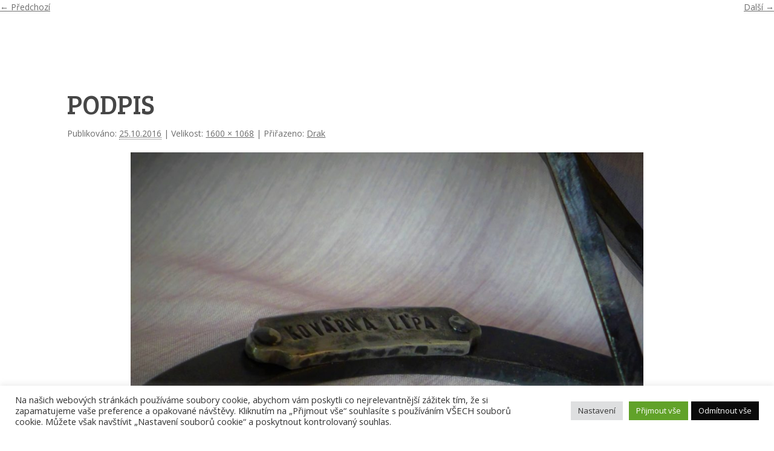

--- FILE ---
content_type: text/css
request_url: https://www.kovarnalipa.cz/cobpwiwebhsa/cache/autoptimize/css/autoptimize_single_4d13f3ebd50013ae2c24ba1eaf48e0c0.css?ver=1
body_size: 6890
content:
.hideText{text-indent:-9999em;letter-spacing:-9999em;overflow:hidden}
/*! normalize.css v3.0.2 | MIT License | git.io/normalize */
html{font-family:sans-serif;-ms-text-size-adjust:100%;-webkit-text-size-adjust:100%}body{margin:0}article,aside,details,figcaption,figure,footer,header,hgroup,main,menu,nav,section,summary{display:block}audio,canvas,progress,video{display:inline-block;vertical-align:baseline}audio:not([controls]){display:none;height:0}[hidden],template{display:none}a{background-color:transparent}a:active,a:hover{outline:0}abbr[title]{border-bottom:1px dotted}b,strong{font-weight:700}dfn{font-style:italic}h1{font-size:2em;margin:.67em 0}mark{background:#ff0;color:#000}small{font-size:80%}sub,sup{font-size:75%;line-height:0;position:relative;vertical-align:baseline}sup{top:-.5em}sub{bottom:-.25em}img{border:0}svg:not(:root){overflow:hidden}figure{margin:1em 40px}hr{box-sizing:content-box;height:0}pre{overflow:auto}code,kbd,pre,samp{font-family:monospace,monospace;font-size:1em}button,input,optgroup,select,textarea{color:inherit;font:inherit;margin:0}button{overflow:visible}button,select{text-transform:none}button,html input[type=button],input[type=reset],input[type=submit]{-webkit-appearance:button;cursor:pointer}button[disabled],html input[disabled]{cursor:default}button::-moz-focus-inner,input::-moz-focus-inner{border:0;padding:0}input{line-height:normal}input[type=checkbox],input[type=radio]{box-sizing:border-box;padding:0}input[type=number]::-webkit-inner-spin-button,input[type=number]::-webkit-outer-spin-button{height:auto}input[type=search]{-webkit-appearance:textfield;box-sizing:content-box}input[type=search]::-webkit-search-cancel-button,input[type=search]::-webkit-search-decoration{-webkit-appearance:none}fieldset{border:1px solid silver;margin:0 2px;padding:.35em .625em .75em}legend{border:0;padding:0}textarea{overflow:auto}optgroup{font-weight:700}table{border-collapse:collapse;border-spacing:0}td,th{padding:0}.cf,.container,.row,.gallery{*zoom:1;}.cf:before,.container:before,.row:before,.gallery:before,.cf:after,.container:after,.row:after,.gallery:after{content:" ";display:table}.cf:after,.container:after,.row:after,.gallery:after{clear:both}*,:after,:before{box-sizing:border-box}.column,.one-half,.one-third,.two-third,.one-fourth,.two-fourth{float:left}.one-half{width:50%}.one-third{width:33.33%}.two-third{width:66.66%}.one-fourth{width:25%}.two-fourth{width:50%}.page__content{height:100%}.admin-bar .page__content{height:calc(100% - 32px)}.admin-bar .sidebar-contact{height:calc(100% - 32px)}.single-project .page__content{height:auto;overflow:hidden}.single-project .sidebar{position:static;float:right;overflow:hidden}.single-project .sidebar-contact{overflow:visible;height:100%}.single-project .sidebar-content{padding-bottom:55px}.single-project .footer{position:absolute;bottom:0;right:0;width:438px}.sidebar{position:absolute;top:0;right:0;bottom:0;width:438px;overflow-y:visible;overflow-x:auto}.sidebar-content{min-height:100%;min-height:calc(100% - 99px);margin:0 0 -55px;padding:40px 12.5% 0 13.7%;padding:4rem 12.5% 0 13.7%}.sidebar-content:after{content:"";display:block;height:55px}.main{margin-right:438px}.main--front-page{position:relative;height:100%}.main--projects,.main--project,.main--project-category,.main--contact{height:100%;overflow:hidden;margin-right:670px}.main--project{height:auto;overflow:auto}.main-logo{position:absolute;top:0;bottom:0;right:0;width:232px;padding:34px 0 0;text-align:center;background:transparent url(//www.kovarnalipa.cz/cobpwiwebhsa/themes/kovarnalipa/dist/../img/leaves.png?73062b8b) 100% 100% no-repeat;background-image:url(//www.kovarnalipa.cz/cobpwiwebhsa/themes/kovarnalipa/dist/../img/leaves.png?73062b8b),linear-gradient(to bottom,rgba(0,0,0,.3) 0%,rgba(0,0,0,.3) 44%,rgba(0,0,0,.15) 54%,rgba(0,0,0,.07) 61%,rgba(0,0,0,0) 72%,rgba(0,0,0,0) 100%);filter:progid:DXImageTransform.Microsoft.gradient(startColorstr='#4d000000',endColorstr='#00000000',GradientType=0)}.alignleft{display:inline;float:left;margin-right:1.625em}.alignright{display:inline;float:right;margin-left:1.625em}.aligncenter{clear:both;display:block;margin-left:auto;margin-right:auto}html{height:100%;font-size:62.5%}body,input,textarea{color:#6d6d6d;font-family:'Open Sans',sans-serif;font-weight:400;line-height:1.71}body{position:relative;min-height:100%;font-size:14px;font-size:1.4rem;background:#fff}h1,h2,h3,h4,h5,h6{clear:both}hr{background-color:#6d6d6d;border:0;height:1px;margin:1.625em 0}p{margin:0 0 1.625em}ul,ol{margin:0 0 1.625em}ul{list-style-type:disc}ol{list-style-type:decimal}ol ol{list-style:upper-alpha}ol ol ol{list-style:lower-roman}ol ol ol ol{list-style:lower-alpha}dl{margin:0 1.625em}dt{font-weight:700}dd{margin-bottom:1.625em}strong{font-weight:700}cite,em,i{font-style:italic}blockquote{font-family:Georgia,"Bitstream Charter",serif;font-style:italic;font-weight:400;margin:0 3em}blockquote em,blockquote i,blockquote cite{font-style:normal}blockquote cite{color:#666;font:12px "Helvetica Neue",Helvetica,Arial,sans-serif;font-weight:300;letter-spacing:.05em;text-transform:uppercase}pre{background:#f4f4f4;font:13px "Courier 10 Pitch",Courier,monospace;line-height:1.5;margin-bottom:1.625em;overflow:auto;padding:.75em 1.625em}code,kbd,samp,var{font:13px Monaco,Consolas,"Andale Mono","DejaVu Sans Mono",monospace}abbr,acronym,dfn{border-bottom:1px dotted #666;cursor:help}address{display:block;margin:0 0 1.625em}ins{background:#fff9c0;text-decoration:none}sup,sub{font-size:10px;height:0;line-height:1;position:relative;vertical-align:baseline}sup{bottom:1ex}sub{top:.5ex}small{font-size:7px;font-size:.71rem}input[type=text],input[type=password],input[type=email],input[type=url],input[type=number],input[type=tel],input[type=search],textarea{display:inline-block;width:100%;height:44px;max-width:100%;margin:0;padding:0 10%;font-size:14px;font-size:1.4rem;background:#383838;color:#fff;border:none;border-bottom:1px solid #464646;outline:0}input[type=text]:-moz-placeholder,input[type=password]:-moz-placeholder,input[type=email]:-moz-placeholder,input[type=url]:-moz-placeholder,input[type=number]:-moz-placeholder,input[type=tel]:-moz-placeholder,input[type=search]:-moz-placeholder,textarea:-moz-placeholder{color:#fff}input[type=text]::-moz-placeholder,input[type=password]::-moz-placeholder,input[type=email]::-moz-placeholder,input[type=url]::-moz-placeholder,input[type=number]::-moz-placeholder,input[type=tel]::-moz-placeholder,input[type=search]::-moz-placeholder,textarea::-moz-placeholder{color:#fff;opacity:1}input[type=text]:-ms-input-placeholder,input[type=password]:-ms-input-placeholder,input[type=email]:-ms-input-placeholder,input[type=url]:-ms-input-placeholder,input[type=number]:-ms-input-placeholder,input[type=tel]:-ms-input-placeholder,input[type=search]:-ms-input-placeholder,textarea:-ms-input-placeholder{color:#fff}input[type=text]::-webkit-input-placeholder,input[type=password]::-webkit-input-placeholder,input[type=email]::-webkit-input-placeholder,input[type=url]::-webkit-input-placeholder,input[type=number]::-webkit-input-placeholder,input[type=tel]::-webkit-input-placeholder,input[type=search]::-webkit-input-placeholder,textarea::-webkit-input-placeholder{color:#fff}select{display:inline-block;max-width:100%;margin:0;padding:0;color:#4e5155;outline:0}textarea{display:block;height:210px;padding-top:.6em;padding-bottom:.6em;line-height:1.7;border:none}input[type=submit],button[type=submit]{display:inline-block;height:55px;margin:0;padding:0;line-height:55px;text-align:center;font-family:'Bree Serif',serif;font-size:18px;font-size:1.8rem;font-weight:400;text-transform:uppercase;background:#d82a31;color:#fff;border:none;outline:0}input[type=submit]:hover,button[type=submit]:hover{cursor:pointer;background:#c42329}a{color:#6d6d6d;text-decoration:underline}a:focus,a:active,a:hover{text-decoration:none}.assistive-text{position:absolute !important;clip:rect(1px 1px 1px 1px);clip:rect(1px,1px,1px,1px)}.logo-mobile{position:absolute;top:0;left:0;display:none;width:50%;height:152px;background:#464646}.logo-mobile:before{position:absolute;top:0;left:0;display:block;width:100%;height:100%;content:' ';padding:15px;background:transparent url(//www.kovarnalipa.cz/cobpwiwebhsa/themes/kovarnalipa/dist/../img/logo-sm.png?72ef9bd1) 50% 50% no-repeat;background-size:contain;background-origin:content-box}.navigation{clear:both;padding:0;font-family:'Bree Serif',serif}.navigation__link-mobile{display:none}.navigation__menu{margin:0;padding:0}.navigation__menu li{position:relative;float:left;width:38.6%;margin:0;padding:0;list-style:none}.navigation__menu li:nth-child(1){width:22.8%;background:#d82a31}.navigation__menu li:nth-child(1) a{position:relative;text-indent:-9999em;letter-spacing:-9999em;overflow:hidden}.navigation__menu li:nth-child(1) a:before{width:37px;height:27px;background-image:url(//www.kovarnalipa.cz/cobpwiwebhsa/themes/kovarnalipa/dist/../img/sprite.png?7c09fb6c);background-position:0 0;position:absolute;content:"";left:50%;top:50%;margin:-13px 0 0 -18px}.navigation__menu li:nth-child(2){background:#cc272e}.navigation__menu li:nth-child(3){background:#c42329}.navigation__menu li:nth-child(1).current-menu-item>a:before,.navigation__menu li:nth-child(1):hover a:before{width:37px;height:27px;background-image:url(//www.kovarnalipa.cz/cobpwiwebhsa/themes/kovarnalipa/dist/../img/sprite.png?7c09fb6c);background-position:-37px 0;position:absolute;content:""}.navigation__menu a{display:block;height:99px;overflow:hidden;font-size:20px;font-size:2rem;line-height:99px;text-align:center;text-decoration:none;text-transform:uppercase;outline:0;color:#fff}.navigation__menu a span{display:block;transition:all .2s ease}.navigation__menu a:hover span{-webkit-transform:scale(1.1);-ms-transform:scale(1.1);transform:scale(1.1)}.navigation__menu .current-menu-item>a{background:#fff;color:#464646}.entry__header{margin:0 0 20px;margin:0 0 2rem}.entry__title,.page__title{clear:both;margin:0;padding:0;font-family:'Bree Serif',serif;font-size:44px;font-size:4.4rem;font-weight:400;text-transform:uppercase;color:#464646}.entry__title--with-year{float:left}.entry__birth-year{position:relative;float:right;margin:27px 0 0;margin:2.7rem 0 0;padding:0 0 0 20px;font-family:'Bree Serif',serif;font-size:22px;font-size:2.2rem;color:#464646}.entry__birth-year:before{width:14px;height:13px;background-image:url(//www.kovarnalipa.cz/cobpwiwebhsa/themes/kovarnalipa/dist/../img/sprite.png?7c09fb6c);background-position:-13px -46px;position:absolute;content:"";top:50%;left:0;margin-top:-6px}.entry__meta{margin:0 0 20px;margin:0 0 2rem}.entry__content h1,.entry__content h2,.entry__content h3,.entry__content h4,.entry__content h5,.entry__content h6{margin:0;padding:0;font-family:'Bree Serif',serif;font-weight:400;color:#464646}.entry__content h1{font-size:44px;font-size:4.4rem}.entry__content h2{font-size:40px;font-size:4rem}.entry__content h3{font-size:36px;font-size:3.6rem}.entry__content h4{font-size:32px;font-size:3.2rem}.entry__content h5{font-size:28px;font-size:2.8rem}.entry__content h6{font-size:24px;font-size:2.4rem}.page-link{clear:both;display:block;margin:0 0 1.625em}.page-link a{background:#eee;color:#373737;margin:0;padding:2px 3px;text-decoration:none}.page-link a:hover{background:#888;color:#fff;font-weight:700}.page-link span{margin-right:6px}.entry__meta .edit-link a{background:#eee;border-radius:3px;color:#666;float:right;font-size:12px;line-height:1.5em;font-weight:300;text-decoration:none;padding:0 8px}.entry__meta .edit-link a:hover{background:#888;color:#fff}.entry__content .edit-link{clear:both;display:block}.entry__content img{max-width:100%;height:auto}img[class*=align],img[class*=wp-image-],img[class*=attachment-]{height:auto}img.size-full,img.size-large{max-width:100%;width:auto;height:auto}.entry__content img.wp-smiley{border:none;margin-bottom:0;margin-top:0;padding:0}img.alignleft,img.alignright,img.aligncenter{margin-bottom:1.625em}.wp-caption{margin-top:.4em}.wp-caption{background:#eee;margin-bottom:1.625em;max-width:96%;padding:9px}.wp-caption img{display:block;margin:-2px 0 0 -2px;max-width:98%}.wp-caption .wp-caption-text,.gallery-caption{color:#666;font-family:Georgia,serif;font-size:12px}.wp-caption .wp-caption-text{margin-bottom:.6em;padding:10px 0 5px 40px;position:relative}.wp-caption .wp-caption-text:before{color:#666;content:'\2014';font-size:14px;font-style:normal;font-weight:700;margin-right:5px;position:absolute;left:10px;top:7px}.entry__content .gallery{margin:0 -8px 1em}.gallery-item{position:relative;float:left;display:block;margin:0 8px 16px;line-height:0}.gallery-item a{display:block}.gallery-item img{width:100%;height:auto}.gallery-columns-1 .gallery-item{width:100%}.gallery-columns-2 .gallery-item{width:48%;width:calc(50% - 16px)}.gallery-columns-3 .gallery-item{width:32%;width:calc(33.3% - 16px)}.gallery-columns-4 .gallery-item{width:23%;width:calc(25% - 16px)}.gallery-columns-5 .gallery-item{width:19%;width:calc(20% - 16px)}.gallery-columns-6 .gallery-item{width:15%;width:calc(16.7% - 16px)}.gallery-columns-7 .gallery-item{width:13%;width:calc(14.28% - 16px)}.gallery-columns-8 .gallery-item{width:11%;width:calc(12.5% - 16px)}.gallery-columns-9 .gallery-item{width:9%;width:calc(11.1% - 16px)}.gallery-columns-1.gallery-size-medium figure.gallery-item:nth-of-type(1n+1),.gallery-columns-1.gallery-size-thumbnail figure.gallery-item:nth-of-type(1n+1),.gallery-columns-2.gallery-size-thumbnail figure.gallery-item:nth-of-type(2n+1),.gallery-columns-3.gallery-size-thumbnail figure.gallery-item:nth-of-type(3n+1){clear:left}.gallery-caption{background-color:rgba(0,0,0,.7);color:#fff;font-size:12px;line-height:1.5;margin:0;max-height:50%;opacity:0;padding:6px 8px;position:absolute;bottom:0;left:0;text-align:left;width:100%}.gallery-caption:before{content:"";height:100%;min-height:49px;position:absolute;top:0;left:0;width:100%}.gallery-item:hover .gallery-caption{opacity:1}.gallery-columns-7 .gallery-caption,.gallery-columns-8 .gallery-caption,.gallery-columns-9 .gallery-caption{display:none}embed,iframe,object{max-width:100%}.entry__content .twitter-tweet-rendered{max-width:100% !important}.post-password-required .entry__header .comments-link{margin:1.625em 0 0}.post-password-required input[type=password]{margin:.8125em 0}.post-password-required input[type=password]:focus{background:#f7f7f7}.entry__attachment{text-align:center}.nav{clear:both}.nav__previous{float:left;width:50%}.nav__next{float:right;text-align:right;width:50%}.nav--single{margin:1.625em 0}.nav--single .nav__previous{padding:0 .5em 0 0}.nav--single .nav__next{padding:0 0 0 .5em}.nav--project{position:absolute;right:0;bottom:0;width:464px;overflow:hidden;font-family:'Bree Serif',serif;font-size:18px;font-size:1.8rem}.nav--project a{display:block;text-align:center;line-height:56px;text-decoration:none;text-transform:uppercase}.nav__previous--project a{color:#464646}.nav__next--project a{background:#d82a31;color:#fff}.nav__next--project a:hover{background:#c42329}.template-front-page{height:100%;overflow:hidden}.main--front-page .bx-viewport,.main--front-page .bx-wrapper{height:100% !important}.main--front-page .bxslider,.main--front-page .bxslider li{height:100% !important}.slider{height:100%;margin:0;padding:0}.slider__item{display:block;width:100% !important;height:100%;margin:0;padding:0;list-style:none;background-position:50% 50%;background-repeat:no-repeat;background-size:cover}.slider-links{position:absolute;bottom:0;right:0;z-index:2}.slider-link{float:left}.slider-link a{text-indent:-9999em;letter-spacing:-9999em;overflow:hidden;position:relative;display:block;width:55px;height:55px;background:#d82a31;transition:all .2s ease-in}.slider-link a:before{width:13px;height:32px;background-image:url(//www.kovarnalipa.cz/cobpwiwebhsa/themes/kovarnalipa/dist/../img/sprite.png?7c09fb6c);background-position:0 -27px;position:absolute;content:"";top:50%;left:50%;margin:-16px 0 0 -6px}.slider-link a:hover{background:#c42329}.slider-link--next a:before{-webkit-transform:rotate(180deg);-ms-transform:rotate(180deg);transform:rotate(180deg)}.project-categories-link-mobile{display:none}.project-categories-list{margin:20px 0 40px;margin:2rem 0 4rem;padding:0}.project-categories-list__item{margin:0;padding:0;list-style:none}.project-categories-list__link{font-family:'Bree Serif',serif;font-size:30px;font-size:3rem;line-height:1.33;text-decoration:none;text-transform:uppercase;color:#464646;transition:all .2s ease-in}.project-categories-list__link:hover{color:#8f8f8f}.project-categories-list__link--active{position:relative;display:inline-block;padding:0 0 0 36px;color:#d82a31}.project-categories-list__link--active:before{position:absolute;top:50%;left:0;display:block;width:9px;height:9px;margin-top:-4px;content:' ';background:#d82a31}.template-projects,.tax-project_category{height:100%;overflow:hidden}.projects-list{height:100%;margin:0;padding:0}.projects-list__item{position:relative;float:left;width:33.33%;height:25%;overflow:hidden;margin:0;padding:0;list-style:none}.projects-list__item:nth-child(3n-2){clear:left}.projects-list__item:nth-child(odd) .projects-list__link{border-color:#f1f1f1}.projects-list__item--empty:nth-child(odd){background:#f1f1f1}.projects-list__link{display:block;width:100%;height:100%;border:10px solid #fff;transition:all .2s ease-in}.projects-list__link:hover{border-width:0}.projects-list__image{position:absolute;top:50%;left:50%;z-index:-1;-webkit-transform:translate(-50%,-50%);-ms-transform:translate(-50%,-50%);transform:translate(-50%,-50%);display:block;width:100%;height:auto}.project-back{position:absolute;top:0;left:0;z-index:3;padding:0 23px;font-family:'Bree Serif',serif;font-size:18px;font-size:1.8rem;line-height:40px;text-decoration:none;text-transform:uppercase;background:#d82a31;color:#fff}.project-back:hover{background:#c42329}.project-image{display:block;line-height:0}.project-image__image{display:block;width:100%;height:auto}.project-thumbnails{margin:0;padding:0;background:transparent url(//www.kovarnalipa.cz/cobpwiwebhsa/themes/kovarnalipa/dist/../img/project-thumbnails-bg.png?7dc897b7) 0 0 repeat}.project-thumbnails__item{float:left;margin:0;padding:0;list-style:none}.project-thumbnails__link{display:block;line-height:0;transition:all .2s ease-in}.project-thumbnails__link.active{opacity:.5}.project-content{padding:50px 8.7% 56px;padding:5rem 8.7% 56px}.entry__title--project{margin:0 0 10px;margin:0 0 1rem;font-size:30px;font-size:3rem}.template-contact{height:100%;overflow:hidden}.main--contact .mapp-layout{margin:0;border:none}.main--contact .mapp-map-links{display:none}.contact-email{position:relative;display:inline-block;margin:0 0 10px;margin:0 0 1rem;padding:0 0 0 36px}.contact-email:before{width:19px;height:12px;background-image:url(//www.kovarnalipa.cz/cobpwiwebhsa/themes/kovarnalipa/dist/../img/sprite.png?7c09fb6c);background-position:-26px -27px;position:absolute;content:"";top:6px;left:0}.contact-tel{position:relative;display:inline-block;padding:0 0 0 36px}.contact-tel:before{width:13px;height:19px;background-image:url(//www.kovarnalipa.cz/cobpwiwebhsa/themes/kovarnalipa/dist/../img/sprite.png?7c09fb6c);background-position:-13px -27px;position:absolute;content:"";top:2px;left:3px}.sidebar-contact{position:absolute;top:0;right:438px;bottom:0;width:232px;height:100%;overflow-y:auto;overflow-x:hidden;padding:34px 0 0;text-align:center;background:#464646 url(//www.kovarnalipa.cz/cobpwiwebhsa/themes/kovarnalipa/dist/../img/leaves.png?73062b8b) 100% 100% no-repeat}.sidebar-contact .matosoft-pagination{position:absolute;right:0;bottom:0;width:100%;overflow:hidden;text-align:right}.sidebar-contact .matosoft-pagination__current,.sidebar-contact .matosoft-pagination__link{display:inline-block;width:25%;height:55px;font-family:'Bree Serif',serif;font-size:18px;font-size:1.8rem;line-height:55px;text-align:center;text-decoration:none;background:#d82a31;color:#fff}.sidebar-contact .matosoft-pagination__link span{display:block;transition:all .2s ease-in}.sidebar-contact .matosoft-pagination__link:hover span{-webkit-transform:scale(1.5);-ms-transform:scale(1.5);transform:scale(1.5)}.sidebar-contact .matosoft-pagination__current{background:#c42329}.sidebar-contact-form{position:relative}.sidebar-contact-form div.wpcf7-validation-errors{background:#464646;color:#fff}.sidebar-contact-form__title{padding:50px 10% 16px;padding:5rem 10% 1.6rem;font-size:17px;font-size:1.7rem;font-weight:700;text-align:left;color:#fff}.form-contact{margin:0;text-align:left}.form-contact .ajax-loader{position:absolute;bottom:27px;right:-20px}.form-contact span.wpcf7-not-valid-tip{padding:4px 10%;text-shadow:1px 0 1px #000;font-weight:700}.form-contact__textarea{height:265px}input.form-contact__input{width:100%}input.form-contact__submit{width:100%}.hentry,.not-found{padding:8.7%}.footer{position:relative;height:55px;font-size:13px;font-size:1.3rem;color:#a8a8a8}.footer a{text-decoration:underline;color:#a8a8a8}.footer a:hover{text-decoration:none}.footer__link-fb{text-indent:-9999em;letter-spacing:-9999em;overflow:hidden;position:relative;float:right;width:55px;height:55px;background:#366199}.footer__link-fb:before{width:10px;height:20px;background-image:url(//www.kovarnalipa.cz/cobpwiwebhsa/themes/kovarnalipa/dist/../img/sprite.png?7c09fb6c);background-position:-74px 0;position:absolute;content:"";top:50%;left:50%;margin:-10px 0 0 -5px}.footer__copyright{position:absolute;top:50%;left:13.7%;-webkit-transform:translateY(-50%);-ms-transform:translateY(-50%);transform:translateY(-50%);margin:0 75px 0 0}@-ms-viewport{width:device-width}@viewport{width:device-width}@media screen and (max-width:1200px){.template-projects,.tax-project_category{height:auto;min-height:100%;overflow:auto}.projects-list__item{width:50%;height:auto}.projects-list__item:nth-child(3n-2){clear:none}.projects-list__item:nth-child(2n-1){clear:left}.projects-list__item:nth-child(odd) .projects-list__link{border-color:#fff}.projects-list__item:nth-child(4n-3) .projects-list__link,.projects-list__item:nth-child(4n) .projects-list__link{border-color:#f1f1f1}.projects-list__item--empty{display:none}.projects-list__link:hover{border-width:10px}.projects-list__image{position:static;-webkit-transform:none;-ms-transform:none;transform:none}.single-project .sidebar{width:340px;overflow:visible}.single-project .sidebar-content{padding-right:5.2%;padding-left:8%}.single-project .footer{overflow:hidden;width:340px}.single-project .footer__copyright{left:8%}.single-project .main--project{margin-right:554px}.single-project .sidebar-contact{right:340px;width:214px}.nav--project{width:428px}}@media screen and (max-width:1000px){.projects-list__item{float:none;width:auto}.projects-list__item:nth-child(4n-3) .projects-list__link,.projects-list__item:nth-child(4n) .projects-list__link{border-color:#fff}.projects-list__item:nth-child(odd) .projects-list__link{border-color:#f1f1f1}.single-project .page__content{position:relative;padding-top:99px}.single-project .logo-mobile{right:340px;left:auto;display:block;width:132px;height:99px}.single-project .header{position:absolute;top:0;right:0;width:100%;background:#464646}.single-project .navigation{float:right;width:340px}.single-project .sidebar-content,.single-project .footer{display:none}.single-project .main--project{margin-right:0}.single-project .sidebar-contact{position:static;width:auto;padding:0;background:0 0}.single-project .sidebar-contact-logo{display:none}.project-back{top:99px}.project-content{padding-left:4%;padding-right:4%}.entry__title--project{font-size:3rem}.nav--project{position:static;width:auto;padding:0 0 0 4%;text-align:left}.nav__previous--project,.nav__next--project{float:none;display:inline-block;width:auto}.nav__previous--project a,.nav__next--project a{padding-left:20px;padding-right:20px}.nav__previous--project a{padding-left:0}}@media screen and (max-width:900px){.sidebar{width:340px;overflow:visible}.sidebar-content{padding-right:5.2%;padding-left:8%}.main{margin-right:340px}.main--projects,.main--project-category,.main--contact{margin-right:554px}.sidebar-contact{right:340px;width:214px}.entry__title,.page__title{font-size:4rem}.entry__title--project{font-size:3rem}.entry__birth-year{margin-top:2.2rem}}@media screen and (max-width:780px){.admin-bar .page__content,.admin-bar .sidebar-contact{height:calc(100% - 46px)}}@media screen and (max-width:700px){body{position:static}.admin-bar .page__content,.admin-bar .sidebar-contact{height:auto}.page__content{position:relative;height:auto;padding-top:152px}.main{margin-right:0}.main--front-page{position:relative;height:340px;padding:0 0 55px}.sidebar{position:static;width:auto}.sidebar-content{padding-right:4%;padding-left:4%}.sidebar-content{min-height:0;margin-bottom:0;padding-right:4%;padding-left:4%}.sidebar-content:after{display:none}.logo-mobile{display:block}.navigation__link-mobile{text-indent:-9999em;letter-spacing:-9999em;overflow:hidden;position:absolute;top:0;right:0;display:block;width:50%;height:152px;line-height:0;background:#d82a31}.navigation__link-mobile span{position:relative;top:50%;left:50%;display:block;width:65px;height:7px;margin:-3px 0 0 -32px;background:#fff;border-radius:50%}.navigation__link-mobile span:before,.navigation__link-mobile span:after{position:absolute;left:0;display:block;width:65px;height:7px;content:' ';background:#fff;border-radius:50%}.navigation__link-mobile span:before{top:-16px}.navigation__link-mobile span:after{bottom:-16px}.navigation__menu{position:absolute;top:126px;right:0;z-index:4;display:none;width:50%;height:312px;background:#d82a31}.navigation__menu li{float:none;display:block;width:auto;margin:0;padding:0}.navigation__menu li:nth-child(1){width:auto}.navigation__menu li:nth-child(1) a{text-indent:0;letter-spacing:normal}.navigation__menu li:nth-child(1) a:before{display:none}.navigation__menu a{display:block;height:auto;overflow:hidden;font-size:2rem;line-height:49px;text-align:center;text-decoration:none;text-transform:uppercase;outline:0;background:#d82a31;color:#fff}.navigation__menu a:hover span{-webkit-transform:none;-ms-transform:none;transform:none}.navigation__menu .current-menu-item>a{background:#d82a31;color:#fff}.navigation__menu--visible{display:block}.single-project .page__content{padding-top:152px}.single-project .logo-mobile{right:auto;left:0;width:50%;height:152px}.project-back{top:152px}.template-front-page,.template-contact{height:auto;overflow:auto}.footer{height:auto;padding-right:0;padding-left:4%}.slider-links{left:0}.slider-link{width:50%}.slider-link a{width:auto}.main-logo{position:absolute;top:0;bottom:0;right:0;width:96px;padding:0;background:transparent url(//www.kovarnalipa.cz/cobpwiwebhsa/themes/kovarnalipa/dist/../img/leaves.png?73062b8b) 100% 100% no-repeat;-webkit-filter:none;filter:none}.main-logo__image{display:none}.template-projects .entry__content,.tax-project_category .entry__content{display:none}.template-projects .sidebar-contact,.tax-project_category .sidebar-contact{padding-top:0}.template-projects .sidebar-content,.tax-project_category .sidebar-content{position:relative;padding:0}.template-projects .footer,.tax-project_category .footer{display:none}.project-categories-link-mobile{position:relative;display:block;height:79px;padding:16px 4% 0;font-family:'Bree Serif',serif;font-size:2.8rem;text-decoration:none;text-transform:uppercase;background:#c42329;color:#fff}.project-categories-link-mobile:before{position:absolute;top:50%;right:4%;display:block;content:' ';width:0;height:0;margin:-6px 0 0;border-style:solid;border-width:12px 7px 0;border-color:#fff transparent transparent}.project-categories-list{display:none}.project-categories-list__item{margin:0;padding:0;list-style:none}.project-categories-list__link{display:block;padding:0 4%;font-size:2.2rem;line-height:1.8;background:#c42329;color:#fff}.project-categories-list__link:hover{color:#fff}.project-categories-list__link--active{display:block;padding-left:4%;padding-left:calc(4% + 36px);color:#fff}.project-categories-list__link--active:before{left:4%;background:#fff}.project-categories-list--visible{position:absolute;top:79px;z-index:4;display:block;width:100%;margin:0;padding:0 0 2rem;background:#c42329}.projects-list__item{float:left;width:50%}.projects-list__item:nth-child(3n-2){clear:none}.projects-list__item:nth-child(2n-1){clear:left}.projects-list__item:nth-child(odd) .projects-list__link{border-color:#fff}.projects-list__item:nth-child(4n-3) .projects-list__link,.projects-list__item:nth-child(4n) .projects-list__link{border-color:#f1f1f1}.template-contact .footer{display:none}.sidebar-contact{position:static;width:auto;overflow:visible;background:0 0}.sidebar-contact .matosoft-pagination{position:static}.sidebar-contact .matosoft-pagination__current,.sidebar-contact .matosoft-pagination__link{width:33.33%}.sidebar-contact-logo{display:none}.sidebar-contact-form__title{padding-left:4%;padding-right:4%;padding-top:0;color:#464646}input.form-contact__input,.form-contact__textarea{padding-left:4%;padding-right:4%}.form-contact__textarea{height:193px}}@media screen and (max-width:650px){.alignleft,.alignright{display:block;float:none;margin-left:0;margin-right:0}}@media screen and (max-width:500px){.nav--project{padding-left:0;font-size:1.4rem;text-align:center}.nav__previous--project,.nav__next--project{float:left;width:50%}.nav__previous--project a,.nav__next--project a{padding:15px 0;line-height:1.2}.nav__previous--project a{padding-left:0}}@media screen and (max-width:450px){.gallery-columns-2 .gallery-item,.gallery-columns-3 .gallery-item,.gallery-columns-4 .gallery-item,.gallery-columns-5 .gallery-item,.gallery-columns-6 .gallery-item,.gallery-columns-7 .gallery-item,.gallery-columns-8 .gallery-item,.gallery-columns-9 .gallery-item{max-width:48%;max-width:calc(50% - 14px)}.gallery-columns-2 .gallery-item:nth-of-type(2n-1),.gallery-columns-3 .gallery-item:nth-of-type(3n-2),.gallery-columns-4 .gallery-item:nth-of-type(4n-3),.gallery-columns-5 .gallery-item:nth-of-type(5n-4),.gallery-columns-6 .gallery-item:nth-of-type(6n-5),.gallery-columns-7 .gallery-item:nth-of-type(7n-6),.gallery-columns-8 .gallery-item:nth-of-type(8n-7),.gallery-columns-9 .gallery-item:nth-of-type(9n-8){margin-left:7px}.gallery-columns-2 .gallery-item:nth-of-type(2n),.gallery-columns-3 .gallery-item:nth-of-type(3n),.gallery-columns-4 .gallery-item:nth-of-type(4n),.gallery-columns-5 .gallery-item:nth-of-type(5n),.gallery-columns-6 .gallery-item:nth-of-type(6n),.gallery-columns-7 .gallery-item:nth-of-type(7n),.gallery-columns-8 .gallery-item:nth-of-type(8n),.gallery-columns-9 .gallery-item:nth-of-type(9n){margin-right:7px}}@media screen and (max-width:400px){.entry__content h1{font-size:4rem}.entry__content h2{font-size:3.6rem}.entry__content h3{font-size:3.2rem}.entry__content h4{font-size:2.8rem}.entry__content h5{font-size:2.4rem}.entry__content h6{font-size:2rem}.footer{margin-top:5rem;padding-right:4%}.footer__link-fb{float:none;display:block;width:auto;margin-left:-4.1%;margin-right:-4.1%}.footer__copyright{position:static;-webkit-transform:none;-ms-transform:none;transform:none;margin:0;padding:1.5rem 0;text-align:center}.entry__birth-year{margin-top:2.8rem;font-size:1.8rem}.project-thumbnails{background:0 0}.project-thumbnails__item{float:left;width:33.33%}.project-thumbnails__item:nth-child(3n-2){clear:left}.project-thumbnails__image{display:block;width:100%;height:auto}}@media screen and (max-width:350px){.gallery-columns-2 .gallery-item,.gallery-columns-3 .gallery-item,.gallery-columns-4 .gallery-item,.gallery-columns-5 .gallery-item,.gallery-columns-6 .gallery-item,.gallery-columns-7 .gallery-item,.gallery-columns-8 .gallery-item,.gallery-columns-9 .gallery-item{max-width:100%}.gallery-columns-2 .gallery-item:nth-of-type(2n-1),.gallery-columns-3 .gallery-item:nth-of-type(3n-2),.gallery-columns-4 .gallery-item:nth-of-type(4n-3),.gallery-columns-5 .gallery-item:nth-of-type(5n-4),.gallery-columns-6 .gallery-item:nth-of-type(6n-5),.gallery-columns-7 .gallery-item:nth-of-type(7n-6),.gallery-columns-8 .gallery-item:nth-of-type(8n-7),.gallery-columns-9 .gallery-item:nth-of-type(9n-8){margin-left:0}.gallery-columns-2 .gallery-item:nth-of-type(2n),.gallery-columns-3 .gallery-item:nth-of-type(3n),.gallery-columns-4 .gallery-item:nth-of-type(4n),.gallery-columns-5 .gallery-item:nth-of-type(5n),.gallery-columns-6 .gallery-item:nth-of-type(6n),.gallery-columns-7 .gallery-item:nth-of-type(7n),.gallery-columns-8 .gallery-item:nth-of-type(8n),.gallery-columns-9 .gallery-item:nth-of-type(9n){margin-right:0}.gallery-columns-2 .gallery-item,.gallery-columns-3 .gallery-item,.gallery-columns-4 .gallery-item,.gallery-columns-5 .gallery-item,.gallery-columns-6 .gallery-item,.gallery-columns-7 .gallery-item,.gallery-columns-8 .gallery-item,.gallery-columns-9 .gallery-item{float:none;width:auto;margin-left:0;margin-right:0;text-align:center}.gallery-columns-1 .gallery-item:nth-of-type(1n),.gallery-columns-2 .gallery-item:nth-of-type(2n-1),.gallery-columns-3 .gallery-item:nth-of-type(3n-2),.gallery-columns-4 .gallery-item:nth-of-type(4n-3),.gallery-columns-5 .gallery-item:nth-of-type(5n-4),.gallery-columns-6 .gallery-item:nth-of-type(6n-5),.gallery-columns-7 .gallery-item:nth-of-type(7n-6),.gallery-columns-8 .gallery-item:nth-of-type(8n-7),.gallery-columns-9 .gallery-item:nth-of-type(9n-8){text-align:center}.gallery-columns-1 .gallery-item:nth-of-type(1n),.gallery-columns-2 .gallery-item:nth-of-type(2n),.gallery-columns-3 .gallery-item:nth-of-type(3n),.gallery-columns-4 .gallery-item:nth-of-type(4n),.gallery-columns-5 .gallery-item:nth-of-type(5n),.gallery-columns-6 .gallery-item:nth-of-type(6n),.gallery-columns-7 .gallery-item:nth-of-type(7n),.gallery-columns-8 .gallery-item:nth-of-type(8n),.gallery-columns-9 .gallery-item:nth-of-type(9n){text-align:center}}@media screen and (max-width:300px){.entry__title--with-year,.entry__birth-year{float:none}.entry__birth-year{margin-top:0}.projects-list__item{float:none;width:auto}.projects-list__item:nth-child(4n-3) .projects-list__link,.projects-list__item:nth-child(4n) .projects-list__link{border-color:#fff}.projects-list__item:nth-child(odd) .projects-list__link{border-color:#f1f1f1}}@media print{html{font-size:12pt}body{font:12pt Georgia,"Times New Roman",Times,serif;line-height:1.3;background:0 0 !important;color:#000}.header,.footer,.main--front-page,.main--contact,.sidebar-contact,.project-back,.sidebar{display:none}.template-front-page .sidebar,.template-contact .sidebar{display:block}a{color:#000}h1,h2,h3,h4,h5,h6,img{page-break-after:avoid;page-break-inside:avoid}blockquote,table,pre{page-break-inside:avoid}ul,ol,dl{page-break-before:avoid}.entry__title,.page__title{margin-top:0;font-family:Georgia,"Times New Roman",Times,serif;font-size:2rem}.entry__title,.page__title,.entry__title a,.page__title a{color:#000}.entry__content h1,.entry__content h2,.entry__content h3,.entry__content h4,.entry__content h5,.entry__content h6{margin-bottom:.5em;font-family:Georgia,"Times New Roman",Times,serif;color:#000}.entry__content h1{font-size:2rem}.entry__content h2{font-size:1.8rem}.entry__content h3{font-size:1.6rem}.entry__content h4{font-size:1.4rem}.entry__content h5{font-size:1.2rem}.entry__content h6{font-size:1rem}.entry__content p a[href^="http://"]:after,.entry__content a[href^="https://"]:after{content:" (" attr(href) ")"}.entry__content p a{word-wrap:break-word}.entry__content q:after{content:" (Zdroj: " attr(cite) ")"}.hentry,.not-found{padding:0}.sidebar{position:static;float:none;width:auto;overflow:visible}.sidebar-content{padding:0}.entry__title--with-year{float:none}.entry__birth-year{display:none}.main--projects,.main--project-category,.main--project{margin-right:0}.project-content{padding-left:0;padding-right:0;padding-bottom:0}.contact-email,.contact-tel{padding-left:0}.contact-email:before,.contact-tel:before{display:none}}